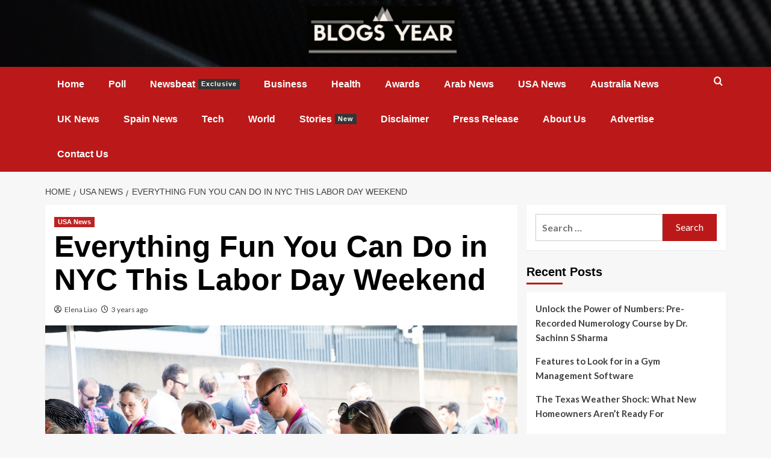

--- FILE ---
content_type: text/html; charset=UTF-8
request_url: https://blogsyear.com/everything-fun-you-can-do-in-nyc-this-labor-day-weekend/
body_size: 18306
content:
<!doctype html>
<html lang="en-US">

<head>
	<!-- LaraPush Push Notification Integration -->
<script src="https://cdn.larapush.com/scripts/larapush-popup-5.0.0.min.js"></script>
	<!-- Google tag (gtag.js) -->
<script async src="https://www.googletagmanager.com/gtag/js?id=G-SFL6C80TPP"></script>
<script>
  window.dataLayer = window.dataLayer || [];
  function gtag(){dataLayer.push(arguments);}
  gtag('js', new Date());

  gtag('config', 'G-SFL6C80TPP');
</script>
	
    <meta charset="UTF-8">
    <meta name="viewport" content="width=device-width, initial-scale=1">
    <link rel="profile" href="https://gmpg.org/xfn/11">
    <script type="text/javascript">
/* <![CDATA[ */
(()=>{var e={};e.g=function(){if("object"==typeof globalThis)return globalThis;try{return this||new Function("return this")()}catch(e){if("object"==typeof window)return window}}(),function({ampUrl:n,isCustomizePreview:t,isAmpDevMode:r,noampQueryVarName:o,noampQueryVarValue:s,disabledStorageKey:i,mobileUserAgents:a,regexRegex:c}){if("undefined"==typeof sessionStorage)return;const d=new RegExp(c);if(!a.some((e=>{const n=e.match(d);return!(!n||!new RegExp(n[1],n[2]).test(navigator.userAgent))||navigator.userAgent.includes(e)})))return;e.g.addEventListener("DOMContentLoaded",(()=>{const e=document.getElementById("amp-mobile-version-switcher");if(!e)return;e.hidden=!1;const n=e.querySelector("a[href]");n&&n.addEventListener("click",(()=>{sessionStorage.removeItem(i)}))}));const g=r&&["paired-browsing-non-amp","paired-browsing-amp"].includes(window.name);if(sessionStorage.getItem(i)||t||g)return;const u=new URL(location.href),m=new URL(n);m.hash=u.hash,u.searchParams.has(o)&&s===u.searchParams.get(o)?sessionStorage.setItem(i,"1"):m.href!==u.href&&(window.stop(),location.replace(m.href))}({"ampUrl":"https:\/\/blogsyear.com\/everything-fun-you-can-do-in-nyc-this-labor-day-weekend\/amp\/","noampQueryVarName":"noamp","noampQueryVarValue":"mobile","disabledStorageKey":"amp_mobile_redirect_disabled","mobileUserAgents":["Mobile","Android","Silk\/","Kindle","BlackBerry","Opera Mini","Opera Mobi"],"regexRegex":"^\\\/((?:.|\\n)+)\\\/([i]*)$","isCustomizePreview":false,"isAmpDevMode":false})})();
/* ]]> */
</script>
<meta name='robots' content='index, follow, max-image-preview:large, max-snippet:-1, max-video-preview:-1' />
<link rel='preload' href='https://fonts.googleapis.com/css?family=Source%2BSans%2BPro%3A400%2C700%7CLato%3A400%2C700&#038;subset=latin&#038;display=swap' as='style' onload="this.onload=null;this.rel='stylesheet'" type='text/css' media='all' crossorigin='anonymous'>
<link rel='preconnect' href='https://fonts.googleapis.com' crossorigin='anonymous'>
<link rel='preconnect' href='https://fonts.gstatic.com' crossorigin='anonymous'>

	<!-- This site is optimized with the Yoast SEO plugin v25.5 - https://yoast.com/wordpress/plugins/seo/ -->
	<title>Everything Fun You Can Do in NYC This Labor Day Weekend</title>
	<meta name="description" content="Labor Day weekend has arrived, as indicated by the return of the PSL each year. But don&#039;t fret if you&#039;re not quite ready for sweater weather" />
	<link rel="canonical" href="https://blogsyear.com/everything-fun-you-can-do-in-nyc-this-labor-day-weekend/" />
	<meta property="og:locale" content="en_US" />
	<meta property="og:type" content="article" />
	<meta property="og:title" content="Everything Fun You Can Do in NYC This Labor Day Weekend" />
	<meta property="og:description" content="Labor Day weekend has arrived, as indicated by the return of the PSL each year. But don&#039;t fret if you&#039;re not quite ready for sweater weather" />
	<meta property="og:url" content="https://blogsyear.com/everything-fun-you-can-do-in-nyc-this-labor-day-weekend/" />
	<meta property="og:site_name" content="Publish Your Passions Your Way" />
	<meta property="article:published_time" content="2022-09-06T07:39:27+00:00" />
	<meta property="og:image" content="https://blogsyear.com/wp-content/uploads/2022/09/Labor-Day-Weekend.jpg" />
	<meta property="og:image:width" content="1003" />
	<meta property="og:image:height" content="580" />
	<meta property="og:image:type" content="image/jpeg" />
	<meta name="author" content="Elena Liao" />
	<meta name="twitter:card" content="summary_large_image" />
	<meta name="twitter:label1" content="Written by" />
	<meta name="twitter:data1" content="Elena Liao" />
	<meta name="twitter:label2" content="Est. reading time" />
	<meta name="twitter:data2" content="5 minutes" />
	<script type="application/ld+json" class="yoast-schema-graph">{"@context":"https://schema.org","@graph":[{"@type":["Article","BlogPosting"],"@id":"https://blogsyear.com/everything-fun-you-can-do-in-nyc-this-labor-day-weekend/#article","isPartOf":{"@id":"https://blogsyear.com/everything-fun-you-can-do-in-nyc-this-labor-day-weekend/"},"author":{"name":"Elena Liao","@id":"https://blogsyear.com/#/schema/person/f562d98747ebada6d9a4062a461b2c66"},"headline":"Everything Fun You Can Do in NYC This Labor Day Weekend","datePublished":"2022-09-06T07:39:27+00:00","mainEntityOfPage":{"@id":"https://blogsyear.com/everything-fun-you-can-do-in-nyc-this-labor-day-weekend/"},"wordCount":937,"publisher":{"@id":"https://blogsyear.com/#organization"},"image":{"@id":"https://blogsyear.com/everything-fun-you-can-do-in-nyc-this-labor-day-weekend/#primaryimage"},"thumbnailUrl":"https://blogsyear.com/wp-content/uploads/2022/09/Labor-Day-Weekend.jpg","keywords":["happy labor day","How did Labor Day become a holiday?","international labor day","labor day 2022","labor day 2023","labor day weekend","labour day history","real history of labor day","What is Labor Day and why do we celebrate it?","Why is it called Labor Day?"],"articleSection":["USA News"],"inLanguage":"en-US"},{"@type":"WebPage","@id":"https://blogsyear.com/everything-fun-you-can-do-in-nyc-this-labor-day-weekend/","url":"https://blogsyear.com/everything-fun-you-can-do-in-nyc-this-labor-day-weekend/","name":"Everything Fun You Can Do in NYC This Labor Day Weekend","isPartOf":{"@id":"https://blogsyear.com/#website"},"primaryImageOfPage":{"@id":"https://blogsyear.com/everything-fun-you-can-do-in-nyc-this-labor-day-weekend/#primaryimage"},"image":{"@id":"https://blogsyear.com/everything-fun-you-can-do-in-nyc-this-labor-day-weekend/#primaryimage"},"thumbnailUrl":"https://blogsyear.com/wp-content/uploads/2022/09/Labor-Day-Weekend.jpg","datePublished":"2022-09-06T07:39:27+00:00","description":"Labor Day weekend has arrived, as indicated by the return of the PSL each year. But don't fret if you're not quite ready for sweater weather","breadcrumb":{"@id":"https://blogsyear.com/everything-fun-you-can-do-in-nyc-this-labor-day-weekend/#breadcrumb"},"inLanguage":"en-US","potentialAction":[{"@type":"ReadAction","target":["https://blogsyear.com/everything-fun-you-can-do-in-nyc-this-labor-day-weekend/"]}]},{"@type":"ImageObject","inLanguage":"en-US","@id":"https://blogsyear.com/everything-fun-you-can-do-in-nyc-this-labor-day-weekend/#primaryimage","url":"https://blogsyear.com/wp-content/uploads/2022/09/Labor-Day-Weekend.jpg","contentUrl":"https://blogsyear.com/wp-content/uploads/2022/09/Labor-Day-Weekend.jpg","width":1003,"height":580,"caption":"Labor Day Weekend"},{"@type":"BreadcrumbList","@id":"https://blogsyear.com/everything-fun-you-can-do-in-nyc-this-labor-day-weekend/#breadcrumb","itemListElement":[{"@type":"ListItem","position":1,"name":"Home","item":"https://blogsyear.com/"},{"@type":"ListItem","position":2,"name":"Blog","item":"https://blogsyear.com/blog/"},{"@type":"ListItem","position":3,"name":"Everything Fun You Can Do in NYC This Labor Day Weekend"}]},{"@type":"WebSite","@id":"https://blogsyear.com/#website","url":"https://blogsyear.com/","name":"Publish Your Passions Your Way","description":"The Best Blogs of the Year","publisher":{"@id":"https://blogsyear.com/#organization"},"potentialAction":[{"@type":"SearchAction","target":{"@type":"EntryPoint","urlTemplate":"https://blogsyear.com/?s={search_term_string}"},"query-input":{"@type":"PropertyValueSpecification","valueRequired":true,"valueName":"search_term_string"}}],"inLanguage":"en-US"},{"@type":"Organization","@id":"https://blogsyear.com/#organization","name":"Publish Your Passions Your Way","url":"https://blogsyear.com/","logo":{"@type":"ImageObject","inLanguage":"en-US","@id":"https://blogsyear.com/#/schema/logo/image/","url":"https://blogsyear.com/wp-content/uploads/2019/01/cropped-BLO-1-300x97-1.jpg","contentUrl":"https://blogsyear.com/wp-content/uploads/2019/01/cropped-BLO-1-300x97-1.jpg","width":300,"height":97,"caption":"Publish Your Passions Your Way"},"image":{"@id":"https://blogsyear.com/#/schema/logo/image/"}},{"@type":"Person","@id":"https://blogsyear.com/#/schema/person/f562d98747ebada6d9a4062a461b2c66","name":"Elena Liao","image":{"@type":"ImageObject","inLanguage":"en-US","@id":"https://blogsyear.com/#/schema/person/image/","url":"https://secure.gravatar.com/avatar/4b7c0a36fcfa11a4d92a40cc98427693f92ac8b184ced954d907f34083939be6?s=96&r=g","contentUrl":"https://secure.gravatar.com/avatar/4b7c0a36fcfa11a4d92a40cc98427693f92ac8b184ced954d907f34083939be6?s=96&r=g","caption":"Elena Liao"},"description":"Blogs Year is an Internationalist literary Magazine Based in the United states, United Kingdom, India, Australia, Newzeland &amp; Other 150+ Countries In the World Publishing a Variety of Contemporary Writers from Around the world, it Provides Informational, Latest, Viral , Trending News of the Worldwide","sameAs":["https://blogsyear.com/"],"url":"https://blogsyear.com/author/blogsyearmagazine/"}]}</script>
	<!-- / Yoast SEO plugin. -->


<link rel='dns-prefetch' href='//fonts.googleapis.com' />
<link rel='preconnect' href='https://fonts.googleapis.com' />
<link rel='preconnect' href='https://fonts.gstatic.com' />
<link rel="alternate" type="application/rss+xml" title="Publish Your Passions Your Way &raquo; Feed" href="https://blogsyear.com/feed/" />
<link rel="alternate" type="application/rss+xml" title="Publish Your Passions Your Way &raquo; Comments Feed" href="https://blogsyear.com/comments/feed/" />
<link rel="alternate" title="oEmbed (JSON)" type="application/json+oembed" href="https://blogsyear.com/wp-json/oembed/1.0/embed?url=https%3A%2F%2Fblogsyear.com%2Feverything-fun-you-can-do-in-nyc-this-labor-day-weekend%2F" />
<link rel="alternate" title="oEmbed (XML)" type="text/xml+oembed" href="https://blogsyear.com/wp-json/oembed/1.0/embed?url=https%3A%2F%2Fblogsyear.com%2Feverything-fun-you-can-do-in-nyc-this-labor-day-weekend%2F&#038;format=xml" />
<style id='wp-img-auto-sizes-contain-inline-css' type='text/css'>
img:is([sizes=auto i],[sizes^="auto," i]){contain-intrinsic-size:3000px 1500px}
/*# sourceURL=wp-img-auto-sizes-contain-inline-css */
</style>

<style id='wp-emoji-styles-inline-css' type='text/css'>

	img.wp-smiley, img.emoji {
		display: inline !important;
		border: none !important;
		box-shadow: none !important;
		height: 1em !important;
		width: 1em !important;
		margin: 0 0.07em !important;
		vertical-align: -0.1em !important;
		background: none !important;
		padding: 0 !important;
	}
/*# sourceURL=wp-emoji-styles-inline-css */
</style>
<link rel='stylesheet' id='contact-form-7-css' href='https://blogsyear.com/wp-content/plugins/contact-form-7/includes/css/styles.css?ver=6.1.4' type='text/css' media='all' />
<link rel='stylesheet' id='ez-toc-css' href='https://blogsyear.com/wp-content/plugins/easy-table-of-contents/assets/css/screen.min.css?ver=2.0.80' type='text/css' media='all' />
<style id='ez-toc-inline-css' type='text/css'>
div#ez-toc-container .ez-toc-title {font-size: 120%;}div#ez-toc-container .ez-toc-title {font-weight: 500;}div#ez-toc-container ul li , div#ez-toc-container ul li a {font-size: 95%;}div#ez-toc-container ul li , div#ez-toc-container ul li a {font-weight: 500;}div#ez-toc-container nav ul ul li {font-size: 90%;}.ez-toc-box-title {font-weight: bold; margin-bottom: 10px; text-align: center; text-transform: uppercase; letter-spacing: 1px; color: #666; padding-bottom: 5px;position:absolute;top:-4%;left:5%;background-color: inherit;transition: top 0.3s ease;}.ez-toc-box-title.toc-closed {top:-25%;}
.ez-toc-container-direction {direction: ltr;}.ez-toc-counter ul{counter-reset: item ;}.ez-toc-counter nav ul li a::before {content: counters(item, '.', decimal) '. ';display: inline-block;counter-increment: item;flex-grow: 0;flex-shrink: 0;margin-right: .2em; float: left; }.ez-toc-widget-direction {direction: ltr;}.ez-toc-widget-container ul{counter-reset: item ;}.ez-toc-widget-container nav ul li a::before {content: counters(item, '.', decimal) '. ';display: inline-block;counter-increment: item;flex-grow: 0;flex-shrink: 0;margin-right: .2em; float: left; }
/*# sourceURL=ez-toc-inline-css */
</style>
<link crossorigin="anonymous" rel='stylesheet' id='covernews-google-fonts-css' href='https://fonts.googleapis.com/css?family=Source%2BSans%2BPro%3A400%2C700%7CLato%3A400%2C700&#038;subset=latin&#038;display=swap' type='text/css' media='all' />
<link rel='stylesheet' id='covernews-icons-css' href='https://blogsyear.com/wp-content/themes/covernews/assets/icons/style.css?ver=6.9' type='text/css' media='all' />
<link rel='stylesheet' id='bootstrap-css' href='https://blogsyear.com/wp-content/themes/covernews/assets/bootstrap/css/bootstrap.min.css?ver=6.9' type='text/css' media='all' />
<link rel='stylesheet' id='covernews-style-css' href='https://blogsyear.com/wp-content/themes/covernews/style.min.css?ver=5.2.2' type='text/css' media='all' />
<script type="text/javascript" src="https://blogsyear.com/wp-includes/js/jquery/jquery.min.js?ver=3.7.1" id="jquery-core-js"></script>
<script type="text/javascript" src="https://blogsyear.com/wp-includes/js/jquery/jquery-migrate.min.js?ver=3.4.1" id="jquery-migrate-js"></script>
<link rel="https://api.w.org/" href="https://blogsyear.com/wp-json/" /><link rel="alternate" title="JSON" type="application/json" href="https://blogsyear.com/wp-json/wp/v2/posts/9319" /><link rel="EditURI" type="application/rsd+xml" title="RSD" href="https://blogsyear.com/xmlrpc.php?rsd" />
<meta name="generator" content="WordPress 6.9" />
<link rel='shortlink' href='https://blogsyear.com/?p=9319' />
<!-- LaraPush Push Notification Integration by Plugin -->
<script src="https://cdn.larapush.com/scripts/larapush-popup-5.0.0.min.js"></script>
<script>
    var additionalJsCode = "function LoadLaraPush(){ if (typeof LaraPush === \"function\") {new LaraPush(JSON.parse(atob('[base64]')), JSON.parse(atob('[base64]')));}}LoadLaraPush();";
    eval(additionalJsCode);
</script>
<!-- /.LaraPush Push Notification Integration by Plugin -->
<link rel="alternate" type="text/html" media="only screen and (max-width: 640px)" href="https://blogsyear.com/everything-fun-you-can-do-in-nyc-this-labor-day-weekend/amp/"><link rel="preload" href="https://blogsyear.com/wp-content/uploads/2018/07/cropped-pexels-photo-596815-1-1-2.jpeg" as="image">        <style type="text/css">
                        .site-title,
            .site-description {
                position: absolute;
                clip: rect(1px, 1px, 1px, 1px);
                display: none;
            }

                    .elementor-template-full-width .elementor-section.elementor-section-full_width > .elementor-container,
        .elementor-template-full-width .elementor-section.elementor-section-boxed > .elementor-container{
            max-width: 1200px;
        }
        @media (min-width: 1600px){
            .elementor-template-full-width .elementor-section.elementor-section-full_width > .elementor-container,
            .elementor-template-full-width .elementor-section.elementor-section-boxed > .elementor-container{
                max-width: 1600px;
            }
        }
        
        .align-content-left .elementor-section-stretched,
        .align-content-right .elementor-section-stretched {
            max-width: 100%;
            left: 0 !important;
        }


        </style>
        <link rel="amphtml" href="https://blogsyear.com/everything-fun-you-can-do-in-nyc-this-labor-day-weekend/amp/"><style>#amp-mobile-version-switcher{left:0;position:absolute;width:100%;z-index:100}#amp-mobile-version-switcher>a{background-color:#444;border:0;color:#eaeaea;display:block;font-family:-apple-system,BlinkMacSystemFont,Segoe UI,Roboto,Oxygen-Sans,Ubuntu,Cantarell,Helvetica Neue,sans-serif;font-size:16px;font-weight:600;padding:15px 0;text-align:center;-webkit-text-decoration:none;text-decoration:none}#amp-mobile-version-switcher>a:active,#amp-mobile-version-switcher>a:focus,#amp-mobile-version-switcher>a:hover{-webkit-text-decoration:underline;text-decoration:underline}</style><link rel="icon" href="https://blogsyear.com/wp-content/uploads/2023/09/cropped-377267239_903735374545920_7120930196375819071_n-32x32.jpg" sizes="32x32" />
<link rel="icon" href="https://blogsyear.com/wp-content/uploads/2023/09/cropped-377267239_903735374545920_7120930196375819071_n-192x192.jpg" sizes="192x192" />
<link rel="apple-touch-icon" href="https://blogsyear.com/wp-content/uploads/2023/09/cropped-377267239_903735374545920_7120930196375819071_n-180x180.jpg" />
<meta name="msapplication-TileImage" content="https://blogsyear.com/wp-content/uploads/2023/09/cropped-377267239_903735374545920_7120930196375819071_n-270x270.jpg" />
		<style type="text/css" id="wp-custom-css">
			.top-masthead {
    display: none;
}
.site-branding h1, .site-branding p {
    display: none;
}
span.hide-credit {
    display: none;
}
.masthead-banner .col-md-4 {
	width:100%;
}
.masthead-banner .site-branding {
	text-align:center;
}
.masthead-banner .custom-logo-link img {
	width:250px;
}
.masthead-banner.data-bg {
    padding: 10px 0;
}
.main-navigation .menu ul.menu-desktop > li > a {
	padding: 20px;
}
.container {
    padding-left: 50px;
    padding-right: 50px;
}
		</style>
		</head>

<body class="wp-singular post-template-default single single-post postid-9319 single-format-standard wp-custom-logo wp-embed-responsive wp-theme-covernews default-content-layout scrollup-sticky-header aft-sticky-header aft-sticky-sidebar default aft-container-default aft-main-banner-slider-editors-picks-trending single-content-mode-default header-image-default align-content-left aft-and">
    
    
    <div id="page" class="site">
        <a class="skip-link screen-reader-text" href="#content">Skip to content</a>

        <div class="header-layout-1">
            <div class="top-masthead">

            <div class="container">
                <div class="row">
                                            <div class="col-xs-12 col-sm-12 col-md-8 device-center">
                                                            <span class="topbar-date">
                                    January 21, 2026                                </span>

                            
                            <div class="top-navigation"><ul id="top-menu" class="menu"><li id="menu-item-1522" class="menu-item menu-item-type-post_type menu-item-object-page menu-item-1522"><a href="https://blogsyear.com/?page_id=222">Login</a></li>
<li id="menu-item-1523" class="menu-item menu-item-type-post_type menu-item-object-page menu-item-1523"><a href="https://blogsyear.com/?page_id=220">Registration</a></li>
<li id="menu-item-1521" class="menu-item menu-item-type-post_type menu-item-object-page menu-item-1521"><a href="https://blogsyear.com/?page_id=229">Submit Post</a></li>
</ul></div>                        </div>
                                                        </div>
            </div>
        </div> <!--    Topbar Ends-->
        <header id="masthead" class="site-header">
                <div class="masthead-banner af-header-image data-bg"  style="background-image: url(https://blogsyear.com/wp-content/uploads/2018/07/cropped-pexels-photo-596815-1-1-2.jpeg);" >
            <div class="container">
                <div class="row">
                    <div class="col-md-4">
                        <div class="site-branding">
                            <a href="https://blogsyear.com/" class="custom-logo-link" rel="home"><img width="300" height="97" src="https://blogsyear.com/wp-content/uploads/2019/01/cropped-BLO-1-300x97-1.jpg" class="custom-logo" alt="Blogsyear" decoding="async" loading="lazy" /></a>                                <p class="site-title font-family-1">
                                    <a href="https://blogsyear.com/" rel="home">Publish Your Passions Your Way</a>
                                </p>
                            
                                                            <p class="site-description">The Best Blogs of the Year</p>
                                                    </div>
                    </div>
                    <div class="col-md-8">
                                    <div class="banner-promotions-wrapper">
                                    <div class="promotion-section">
                        <a href="http://www.blogsyear.com" target="_blank">
                                                    </a>
                    </div>
                                
            </div>
            <!-- Trending line END -->
                                </div>
                </div>
            </div>
        </div>
        <nav id="site-navigation" class="main-navigation">
            <div class="container">
                <div class="row">
                    <div class="kol-12">
                        <div class="navigation-container">

                            <div class="main-navigation-container-items-wrapper">

                                <span class="toggle-menu" aria-controls="primary-menu" aria-expanded="false">
                                    <a href="javascript:void(0)" class="aft-void-menu">
                                        <span class="screen-reader-text">Primary Menu</span>
                                        <i class="ham"></i>
                                    </a>
                                </span>
                                <span class="af-mobile-site-title-wrap">
                                    <a href="https://blogsyear.com/" class="custom-logo-link" rel="home"><img width="300" height="97" src="https://blogsyear.com/wp-content/uploads/2019/01/cropped-BLO-1-300x97-1.jpg" class="custom-logo" alt="Blogsyear" decoding="async" loading="lazy" /></a>                                    <p class="site-title font-family-1">
                                        <a href="https://blogsyear.com/" rel="home">Publish Your Passions Your Way</a>
                                    </p>
                                </span>
                                <div class="menu main-menu"><ul id="primary-menu" class="menu"><li id="menu-item-1487" class="menu-item menu-item-type-custom menu-item-object-custom menu-item-home menu-item-1487"><a href="https://blogsyear.com/">Home</a></li>
<li id="menu-item-6914" class="menu-item menu-item-type-custom menu-item-object-custom menu-item-6914"><a href="https://blogsyear.com/poll/">Poll</a></li>
<li id="menu-item-1478" class="menu-item menu-item-type-taxonomy menu-item-object-category menu-item-1478"><a href="https://blogsyear.com/category/newsbeat/">Newsbeat<span class="menu-description">Exclusive</span></a></li>
<li id="menu-item-1479" class="menu-item menu-item-type-taxonomy menu-item-object-category menu-item-1479"><a href="https://blogsyear.com/category/business/">Business</a></li>
<li id="menu-item-1481" class="menu-item menu-item-type-taxonomy menu-item-object-category menu-item-1481"><a href="https://blogsyear.com/category/health/">Health</a></li>
<li id="menu-item-6256" class="menu-item menu-item-type-taxonomy menu-item-object-category menu-item-6256"><a href="https://blogsyear.com/category/awards/">Awards</a></li>
<li id="menu-item-8763" class="menu-item menu-item-type-taxonomy menu-item-object-category menu-item-8763"><a href="https://blogsyear.com/category/arab-news/">Arab News</a></li>
<li id="menu-item-8760" class="menu-item menu-item-type-taxonomy menu-item-object-category current-post-ancestor current-menu-parent current-post-parent menu-item-8760"><a href="https://blogsyear.com/category/usa-news/">USA News</a></li>
<li id="menu-item-8761" class="menu-item menu-item-type-taxonomy menu-item-object-category menu-item-8761"><a href="https://blogsyear.com/category/australia-news/">Australia News</a></li>
<li id="menu-item-8762" class="menu-item menu-item-type-taxonomy menu-item-object-category menu-item-8762"><a href="https://blogsyear.com/category/uk-news/">UK News</a></li>
<li id="menu-item-10420" class="menu-item menu-item-type-taxonomy menu-item-object-category menu-item-10420"><a href="https://blogsyear.com/category/spain/">Spain News</a></li>
<li id="menu-item-1480" class="menu-item menu-item-type-taxonomy menu-item-object-category menu-item-1480"><a href="https://blogsyear.com/category/tech/">Tech</a></li>
<li id="menu-item-1485" class="menu-item menu-item-type-taxonomy menu-item-object-category menu-item-1485"><a href="https://blogsyear.com/category/world/">World</a></li>
<li id="menu-item-1484" class="menu-item menu-item-type-taxonomy menu-item-object-category menu-item-1484"><a href="https://blogsyear.com/category/stories/">Stories<span class="menu-description">New</span></a></li>
<li id="menu-item-6259" class="menu-item menu-item-type-post_type menu-item-object-page menu-item-6259"><a href="https://blogsyear.com/disclaimer/">Disclaimer</a></li>
<li id="menu-item-15463" class="menu-item menu-item-type-taxonomy menu-item-object-category menu-item-15463"><a href="https://blogsyear.com/category/press-release/">Press Release</a></li>
<li id="menu-item-6261" class="menu-item menu-item-type-post_type menu-item-object-page menu-item-6261"><a href="https://blogsyear.com/about-us/">About Us</a></li>
<li id="menu-item-6257" class="menu-item menu-item-type-post_type menu-item-object-page menu-item-6257"><a href="https://blogsyear.com/advertise/">Advertise</a></li>
<li id="menu-item-6260" class="menu-item menu-item-type-post_type menu-item-object-page menu-item-6260"><a href="https://blogsyear.com/contact-us/">Contact Us</a></li>
</ul></div>                            </div>
                            <div class="cart-search">

                                <div class="af-search-wrap">
                                    <div class="search-overlay">
                                        <a href="#" title="Search" class="search-icon">
                                            <i class="fa fa-search"></i>
                                        </a>
                                        <div class="af-search-form">
                                            <form role="search" method="get" class="search-form" action="https://blogsyear.com/">
				<label>
					<span class="screen-reader-text">Search for:</span>
					<input type="search" class="search-field" placeholder="Search &hellip;" value="" name="s" />
				</label>
				<input type="submit" class="search-submit" value="Search" />
			</form>                                        </div>
                                    </div>
                                </div>
                            </div>


                        </div>
                    </div>
                </div>
            </div>
        </nav>
    </header>
</div>

        
            <div id="content" class="container">
                                <div class="em-breadcrumbs font-family-1 covernews-breadcrumbs">
            <div class="row">
                <div role="navigation" aria-label="Breadcrumbs" class="breadcrumb-trail breadcrumbs" itemprop="breadcrumb"><ul class="trail-items" itemscope itemtype="http://schema.org/BreadcrumbList"><meta name="numberOfItems" content="3" /><meta name="itemListOrder" content="Ascending" /><li itemprop="itemListElement" itemscope itemtype="http://schema.org/ListItem" class="trail-item trail-begin"><a href="https://blogsyear.com/" rel="home" itemprop="item"><span itemprop="name">Home</span></a><meta itemprop="position" content="1" /></li><li itemprop="itemListElement" itemscope itemtype="http://schema.org/ListItem" class="trail-item"><a href="https://blogsyear.com/category/usa-news/" itemprop="item"><span itemprop="name">USA News</span></a><meta itemprop="position" content="2" /></li><li itemprop="itemListElement" itemscope itemtype="http://schema.org/ListItem" class="trail-item trail-end"><a href="https://blogsyear.com/everything-fun-you-can-do-in-nyc-this-labor-day-weekend/" itemprop="item"><span itemprop="name">Everything Fun You Can Do in NYC This Labor Day Weekend</span></a><meta itemprop="position" content="3" /></li></ul></div>            </div>
        </div>
                <div class="section-block-upper row">
                <div id="primary" class="content-area">
                    <main id="main" class="site-main">

                                                    <article id="post-9319" class="af-single-article post-9319 post type-post status-publish format-standard has-post-thumbnail hentry category-usa-news tag-happy-labor-day tag-how-did-labor-day-become-a-holiday tag-international-labor-day tag-labor-day-2022 tag-labor-day-2023 tag-labor-day-weekend tag-labour-day-history tag-real-history-of-labor-day tag-what-is-labor-day-and-why-do-we-celebrate-it tag-why-is-it-called-labor-day">
                                <div class="entry-content-wrap">
                                    <header class="entry-header">

    <div class="header-details-wrapper">
        <div class="entry-header-details">
                            <div class="figure-categories figure-categories-bg">
                                        <ul class="cat-links"><li class="meta-category">
                             <a class="covernews-categories category-color-1"
                            href="https://blogsyear.com/category/usa-news/" 
                            aria-label="View all posts in USA News"> 
                                 USA News
                             </a>
                        </li></ul>                </div>
                        <h1 class="entry-title">Everything Fun You Can Do in NYC This Labor Day Weekend</h1>
            
                
    <span class="author-links">

      
        <span class="item-metadata posts-author">
          <i class="far fa-user-circle"></i>
                          <a href="https://blogsyear.com/author/blogsyearmagazine/">
                    Elena Liao                </a>
               </span>
                    <span class="item-metadata posts-date">
          <i class="far fa-clock"></i>
          <a href="https://blogsyear.com/2022/09/">
            3 years ago          </a>
        </span>
                </span>
                

                    </div>
    </div>

        <div class="aft-post-thumbnail-wrapper">    
                    <div class="post-thumbnail full-width-image">
                    <img width="1003" height="580" src="https://blogsyear.com/wp-content/uploads/2022/09/Labor-Day-Weekend.jpg" class="attachment-covernews-featured size-covernews-featured wp-post-image" alt="Labor Day Weekend" decoding="async" fetchpriority="high" srcset="https://blogsyear.com/wp-content/uploads/2022/09/Labor-Day-Weekend.jpg 1003w, https://blogsyear.com/wp-content/uploads/2022/09/Labor-Day-Weekend-300x173.jpg 300w, https://blogsyear.com/wp-content/uploads/2022/09/Labor-Day-Weekend-768x444.jpg 768w" sizes="(max-width: 1003px) 100vw, 1003px" loading="lazy" />                </div>
            
                </div>
    </header><!-- .entry-header -->                                    

    <div class="entry-content">
        <p><span style="font-weight: 400;">Labor Day weekend has arrived, as indicated by the return of the PSL each year. But don&#8217;t fret if you&#8217;re not quite ready for sweater weather and apple picking just yet; there are still a number of enjoyable warm-weather activities occurring as summer winds down.</span></p>
<p>Also Read:- <a href="https://blogsyear.com/15-festivals-in-america-that-you-need-to-attend-in-2022/"><span style="color: #0000ff;"><strong>15 Festivals In America That You Need To Attend In 2022</strong></span></a></p>
<p><span style="font-weight: 400;">From indulging in the trendy food of the moment through a croissant crawl to dancing it out at Electric Zoo on Randall&#8217;s Island or unleashing your inner child at a county fair on Staten Island, the holiday weekend appears to be full of exciting activities. Labor Day weekend in New York City offers a plethora of enjoyable food, drink, and activities.</span></p>
<p><span style="font-weight: 400;">And for even more activities, celebrate the end of summer with this week&#8217;s new restaurant openings, and while you&#8217;re at it, indulge in lobster rolls, seafood towers, and ice cream.</span></p>
<p><b>Revel in the it food of the moment with a croissant crawl</b></p>
<p><em>Weekend-long</em><br />
<em>Various locations</em></p>
<p><span style="font-weight: 400;">New Yorkers are always willing to wait in line for pastries, and the newest baked item to garner notice on social media is the Suprêmes at Lafayette Grand Cafe and Bakery in NoHo. The creme-filled, chocolate-dipped circular croissants are the creation of executive pastry chef Scott Cioe and are available in chocolate and a rotating monthly flavor. This weekend, you may be among the first to try the September offering, the Corn Berry Crunch (cue It&#8217;s Corn). Rose Pistachio at the neighboring Librae Bakery; Raspberry Almond at L&#8217;Appartement 4F in Brooklyn Heights; Chocolate Croissant Soft Serve sandwich at Winner at the Park in Prospect Park; or, if you prefer something savory, the Jumbo Lobster Croissant brunch special at Maison Close in SoHo.</span><span style="font-weight: 400;"><br />
</span></p>
<p><em>Cost: Food prices vary</em></p>
<p><b>Catch live sets of EDM’s biggest beatmakers</b></p>
<p><em>Weekend-long</em><br />
<em>Randall’s Island</em></p>
<p><span style="font-weight: 400;">Beginning on Friday, the biggest names in electronic dance music will converge in New York City for Electric Zoo&#8217;s 11th annual takeover of Randall&#8217;s Island. Tickets for single day or weekend passes to the big music festival are still available, and there will be no shortage of headliners: Diplo, Afrojack, and DJ Diesel (aka Shaquille O&#8217;Neal) are all scheduled to perform. This year&#8217;s festival will feature immersive stage designs and afterparties at Webster Hall, Marquee, and Lavo.</span></p>
<p><em>Cost: Tickets from $109.99</em></p>
<p><b>Check out the county fair on Staten Island</b></p>
<p><em>Friday, September 2, and Saturday, September 3, 12 pm–7 pm</em><br />
<em>Richmondtown</em></p>
<p><span style="font-weight: 400;">Visit Staten Island&#8217;s Historic Richmond Town, a 17th-century village-museum, for a day of traditional entertainment. Every Labor Day weekend, the annual Richmond County Fair transforms the historic town into a vast carnival fairground. There are rides, activities (including an old-fashioned pie-eating contest), a variety of local musical performances, and over one hundred merchants offering anything from food to antiques. The proceeds from ticket sales will be used to preserve and restore museum properties.</span></p>
<p><em>Cost: $4 to $15</em></p>
<p><b>Groove to one final summer sunset at the Met</b></p>
<p><em>Saturday, September 3, 5:30 pm–8:30 pm<br />
</em><em>Upper East Side</em></p>
<p><span style="font-weight: 400;">This weekend marks the conclusion of Sun Sets, The Met&#8217;s summer music festival. The museum will conclude its rooftop series exploring the diversity of electronic music culture with a performance by Analog Soul, a Brooklyn-based twin sister duo known for their house, Detroit techno, acid, electro, and electronica sets. Sun Sets are complimentary with museum entry, so it is advisable to visit early and view the two &#8220;In American&#8221; fashion exhibits before they close on Monday.</span></p>
<p><em>Cost: Pay-as-you-wish</em></p>
<p><b>Catch a flick far away from your sofa for seriously cheap</b></p>
<p><em>Saturday, September 3</em><br />
<em>Various locations</em></p>
<p><span style="font-weight: 400;">Watch the summer blockbuster you&#8217;ve wanted to see for only $3. (an absolute steal considering usual ticket prices). In honor of National Cinema Day, participating theaters will offer cheap tickets to their September 3rd showings, which, depending on the theater, may include modern films such as Top Gun: Maverick and Bullet Train or classics such as Jaws. Find a nearby theater here.</span></p>
<p><em>Cost: $3</em></p>
<p><b>Enjoy a plant-based meal with a side of reggae</b></p>
<p><em>Weekend-long</em><br />
<em>Crown Heights</em></p>
<p><span style="font-weight: 400;">Ras Plant Based, the Ethiopian restaurant launched by Romeo and Milk Regalli in Brooklyn, will now feature live music. The James Beard-nominated restaurant will feature local DJs on Friday and Saturday nights beginning at 5:00 p.m. and Sunday brunch beginning at 11:00 a.m., with Roots N Riddim kicking off the festivities this holiday weekend. There will also be food and drink specials; in addition to the restaurant&#8217;s typical menu of plant-based dishes, summer will conclude with Ethiopian-style nachos made with injera chips, icy margaritas, and painkillers.</span></p>
<p>Cost: Varies</p>
<p><b>Try a new chicken sandwich that comes in a dozen flavors</b></p>
<p><em>Weekend-long</em><br />
<em>Various locations</em></p>
<p><span style="font-weight: 400;">Wingstop is the latest (though tardy) competitor to enter the fried chicken sandwich war. The chain&#8217;s newest entry into the competition? Customizable option offering a dozen unique tastes, including Lemon Pepper, Hickory Smoked BBQ, and Garlic Parmesan. Hand-sauced and tossed fried chicken is piled onto a toasted bun with crunchy pickles and served with a side of ranch.</span></p>
<p><em>Cost: $5.49 for the sandwich and dip, $7.99 for a combo that includes fries and a drink</em></p>
<p><b>Watch the US Open with views of the Hudson River</b></p>
<p><em>Weekend-long</em><br />
<em>Hudson Yards</em></p>
<p><span style="font-weight: 400;">If you were unable to obtain US Open tickets, a watch party on the Hudson River might be the next best thing. Throughout the duration of the event, tennis fans can assemble at Hudson Yards to watch the ESPN broadcast for free. Visit Mercado Little Spain until September 4 for their annual Tomatina Festival, a celebration of everything tomato.</span></p>
<p><em>Cost: Free; seats are first come, first serve</em></p>
                    <div class="post-item-metadata entry-meta">
                            </div>
               
        
	<nav class="navigation post-navigation" aria-label="Post Navigation">
		<h2 class="screen-reader-text">Post Navigation</h2>
		<div class="nav-links"><div class="nav-previous"><a href="https://blogsyear.com/20-greatest-architects-best-architects-in-the-world/" rel="prev"><span class="em-post-navigation">Previous</span> 20 Greatest Architects- Best Architects In The World</a></div><div class="nav-next"><a href="https://blogsyear.com/the-ultimate-guide-to-attending-the-us-open-2022-in-nyc/" rel="next"><span class="em-post-navigation">Next</span> The Ultimate Guide to Attending the US Open 2022 in NYC</a></div></div>
	</nav>            </div><!-- .entry-content -->


                                </div>
                                
<div class="promotionspace enable-promotionspace">
  <div class="em-reated-posts  col-ten">
    <div class="row">
                <h3 class="related-title">
            More Stories          </h3>
                <div class="row">
                      <div class="col-sm-4 latest-posts-grid" data-mh="latest-posts-grid">
              <div class="spotlight-post">
                <figure class="categorised-article inside-img">
                  <div class="categorised-article-wrapper">
                    <div class="data-bg-hover data-bg-categorised read-bg-img">
                      <a href="https://blogsyear.com/jac/"
                        aria-label="JAC’s Stylish New EV Set to Launch in Australia Soon">
                        <img width="300" height="180" src="https://blogsyear.com/wp-content/uploads/2025/03/JAC-300x180.jpg" class="attachment-medium size-medium wp-post-image" alt="JAC" decoding="async" srcset="https://blogsyear.com/wp-content/uploads/2025/03/JAC-300x180.jpg 300w, https://blogsyear.com/wp-content/uploads/2025/03/JAC-1024x614.jpg 1024w, https://blogsyear.com/wp-content/uploads/2025/03/JAC-768x461.jpg 768w, https://blogsyear.com/wp-content/uploads/2025/03/JAC.jpg 1200w" sizes="(max-width: 300px) 100vw, 300px" loading="lazy" />                      </a>
                    </div>
                  </div>
                                    <div class="figure-categories figure-categories-bg">

                    <ul class="cat-links"><li class="meta-category">
                             <a class="covernews-categories category-color-1"
                            href="https://blogsyear.com/category/2025/" 
                            aria-label="View all posts in 2025"> 
                                 2025
                             </a>
                        </li><li class="meta-category">
                             <a class="covernews-categories category-color-1"
                            href="https://blogsyear.com/category/automobile/" 
                            aria-label="View all posts in Automobile"> 
                                 Automobile
                             </a>
                        </li><li class="meta-category">
                             <a class="covernews-categories category-color-1"
                            href="https://blogsyear.com/category/usa-news/" 
                            aria-label="View all posts in USA News"> 
                                 USA News
                             </a>
                        </li><li class="meta-category">
                             <a class="covernews-categories category-color-1"
                            href="https://blogsyear.com/category/world/" 
                            aria-label="View all posts in World"> 
                                 World
                             </a>
                        </li></ul>                  </div>
                </figure>

                <figcaption>

                  <h3 class="article-title article-title-1">
                    <a href="https://blogsyear.com/jac/">
                      JAC’s Stylish New EV Set to Launch in Australia Soon                    </a>
                  </h3>
                  <div class="grid-item-metadata">
                    
    <span class="author-links">

      
        <span class="item-metadata posts-author">
          <i class="far fa-user-circle"></i>
                          <a href="https://blogsyear.com/author/rssti9wltj/">
                    Stephan                </a>
               </span>
                    <span class="item-metadata posts-date">
          <i class="far fa-clock"></i>
          <a href="https://blogsyear.com/2025/03/">
            10 months ago          </a>
        </span>
                </span>
                  </div>
                </figcaption>
              </div>
            </div>
                      <div class="col-sm-4 latest-posts-grid" data-mh="latest-posts-grid">
              <div class="spotlight-post">
                <figure class="categorised-article inside-img">
                  <div class="categorised-article-wrapper">
                    <div class="data-bg-hover data-bg-categorised read-bg-img">
                      <a href="https://blogsyear.com/cocker-spaniel/"
                        aria-label="10 Best Cocker Spaniel Breeds Care, Traits &#038; More">
                        <img width="300" height="180" src="https://blogsyear.com/wp-content/uploads/2025/03/Cocker-Spaniel-300x180.jpg" class="attachment-medium size-medium wp-post-image" alt="Cocker Spaniel" decoding="async" srcset="https://blogsyear.com/wp-content/uploads/2025/03/Cocker-Spaniel-300x180.jpg 300w, https://blogsyear.com/wp-content/uploads/2025/03/Cocker-Spaniel-1024x614.jpg 1024w, https://blogsyear.com/wp-content/uploads/2025/03/Cocker-Spaniel-768x461.jpg 768w, https://blogsyear.com/wp-content/uploads/2025/03/Cocker-Spaniel.jpg 1200w" sizes="(max-width: 300px) 100vw, 300px" loading="lazy" />                      </a>
                    </div>
                  </div>
                                    <div class="figure-categories figure-categories-bg">

                    <ul class="cat-links"><li class="meta-category">
                             <a class="covernews-categories category-color-1"
                            href="https://blogsyear.com/category/2025/" 
                            aria-label="View all posts in 2025"> 
                                 2025
                             </a>
                        </li><li class="meta-category">
                             <a class="covernews-categories category-color-1"
                            href="https://blogsyear.com/category/pets/" 
                            aria-label="View all posts in Pets"> 
                                 Pets
                             </a>
                        </li><li class="meta-category">
                             <a class="covernews-categories category-color-1"
                            href="https://blogsyear.com/category/uk-news/" 
                            aria-label="View all posts in UK News"> 
                                 UK News
                             </a>
                        </li><li class="meta-category">
                             <a class="covernews-categories category-color-1"
                            href="https://blogsyear.com/category/usa-news/" 
                            aria-label="View all posts in USA News"> 
                                 USA News
                             </a>
                        </li><li class="meta-category">
                             <a class="covernews-categories category-color-1"
                            href="https://blogsyear.com/category/world/" 
                            aria-label="View all posts in World"> 
                                 World
                             </a>
                        </li></ul>                  </div>
                </figure>

                <figcaption>

                  <h3 class="article-title article-title-1">
                    <a href="https://blogsyear.com/cocker-spaniel/">
                      10 Best Cocker Spaniel Breeds Care, Traits &#038; More                    </a>
                  </h3>
                  <div class="grid-item-metadata">
                    
    <span class="author-links">

      
        <span class="item-metadata posts-author">
          <i class="far fa-user-circle"></i>
                          <a href="https://blogsyear.com/author/rssti9wltj/">
                    Stephan                </a>
               </span>
                    <span class="item-metadata posts-date">
          <i class="far fa-clock"></i>
          <a href="https://blogsyear.com/2025/03/">
            10 months ago          </a>
        </span>
                </span>
                  </div>
                </figcaption>
              </div>
            </div>
                      <div class="col-sm-4 latest-posts-grid" data-mh="latest-posts-grid">
              <div class="spotlight-post">
                <figure class="categorised-article inside-img">
                  <div class="categorised-article-wrapper">
                    <div class="data-bg-hover data-bg-categorised read-bg-img">
                      <a href="https://blogsyear.com/donald-trumps-second-inauguration-a-historic-return-to-power/"
                        aria-label="Donald Trump&#8217;s Second Inauguration: A Historic Return to Power">
                        <img width="300" height="169" src="https://blogsyear.com/wp-content/uploads/2025/01/Donald-Trump-22-300x169.jpg" class="attachment-medium size-medium wp-post-image" alt="Donald Trump" decoding="async" loading="lazy" srcset="https://blogsyear.com/wp-content/uploads/2025/01/Donald-Trump-22-300x169.jpg 300w, https://blogsyear.com/wp-content/uploads/2025/01/Donald-Trump-22-768x432.jpg 768w, https://blogsyear.com/wp-content/uploads/2025/01/Donald-Trump-22.jpg 1000w" sizes="auto, (max-width: 300px) 100vw, 300px" />                      </a>
                    </div>
                  </div>
                                    <div class="figure-categories figure-categories-bg">

                    <ul class="cat-links"><li class="meta-category">
                             <a class="covernews-categories category-color-1"
                            href="https://blogsyear.com/category/2025/" 
                            aria-label="View all posts in 2025"> 
                                 2025
                             </a>
                        </li><li class="meta-category">
                             <a class="covernews-categories category-color-1"
                            href="https://blogsyear.com/category/usa-news/" 
                            aria-label="View all posts in USA News"> 
                                 USA News
                             </a>
                        </li></ul>                  </div>
                </figure>

                <figcaption>

                  <h3 class="article-title article-title-1">
                    <a href="https://blogsyear.com/donald-trumps-second-inauguration-a-historic-return-to-power/">
                      Donald Trump&#8217;s Second Inauguration: A Historic Return to Power                    </a>
                  </h3>
                  <div class="grid-item-metadata">
                    
    <span class="author-links">

      
        <span class="item-metadata posts-author">
          <i class="far fa-user-circle"></i>
                          <a href="https://blogsyear.com/author/rssti9wltj/">
                    Stephan                </a>
               </span>
                    <span class="item-metadata posts-date">
          <i class="far fa-clock"></i>
          <a href="https://blogsyear.com/2025/01/">
            12 months ago          </a>
        </span>
                </span>
                  </div>
                </figcaption>
              </div>
            </div>
                  </div>
      
    </div>
  </div>
</div>
                                                            </article>
                        
                    </main><!-- #main -->
                </div><!-- #primary -->
                                <aside id="secondary" class="widget-area sidebar-sticky-top">
	<div id="search-2" class="widget covernews-widget widget_search"><form role="search" method="get" class="search-form" action="https://blogsyear.com/">
				<label>
					<span class="screen-reader-text">Search for:</span>
					<input type="search" class="search-field" placeholder="Search &hellip;" value="" name="s" />
				</label>
				<input type="submit" class="search-submit" value="Search" />
			</form></div>
		<div id="recent-posts-3" class="widget covernews-widget widget_recent_entries">
		<h2 class="widget-title widget-title-1"><span>Recent Posts</span></h2>
		<ul>
											<li>
					<a href="https://blogsyear.com/pre-recorded-numerology-course-by-dr-sachinn-s-sharma/">Unlock the Power of Numbers: Pre-Recorded Numerology Course by Dr. Sachinn S Sharma</a>
									</li>
											<li>
					<a href="https://blogsyear.com/features-to-look-for-in-a-gym-management-software/">Features to Look for in a Gym Management Software</a>
									</li>
											<li>
					<a href="https://blogsyear.com/the-texas-weather-shock-what-new-homeowners-arent-ready-for/">The Texas Weather Shock: What New Homeowners Aren’t Ready For</a>
									</li>
											<li>
					<a href="https://blogsyear.com/camp-ready-power-station-capacity-guide/">Camp-ready Power Station Capacity Guide</a>
									</li>
											<li>
					<a href="https://blogsyear.com/solar-panels-their-profound-impact-on-the-environment/">Solar Panels: Their Profound Impact on the Environment</a>
									</li>
											<li>
					<a href="https://blogsyear.com/benefits-of-using-a-power-pack-for-home-backup/">Benefits of Using a Power Pack for Home Backup</a>
									</li>
											<li>
					<a href="https://blogsyear.com/mens-smartwatch-buying-guide-what-to-know/">Men&#8217;s Smartwatch Buying Guide: What to Know</a>
									</li>
											<li>
					<a href="https://blogsyear.com/ecoflows-top-solar-generator-innovations-in-2025/">EcoFlow’s Top Solar Generator Innovations in 2025</a>
									</li>
											<li>
					<a href="https://blogsyear.com/hcc-coding-101-the-role-of-mra-calculators-in-medicare-reimbursement/">HCC Coding 101: The Role of MRA Calculators in Medicare Reimbursement</a>
									</li>
											<li>
					<a href="https://blogsyear.com/tyra-banks-stuns-as-celebs-showcase-style-and-elegance-last-week/">Tyra Banks Stuns as Celebs Showcase Style and Elegance Last Week</a>
									</li>
											<li>
					<a href="https://blogsyear.com/which-power-pack-is-right-for-camping-trips/">Which Power Pack Is Right for Camping Trips?</a>
									</li>
											<li>
					<a href="https://blogsyear.com/past-life-regression-your-gateway-to-healing-by-jasmeen-jazz/">Past Life Regression Your Gateway to Healing- By Jasmeen Jazz</a>
									</li>
											<li>
					<a href="https://blogsyear.com/exploring-the-cosmic-connection-between-mindfulness-and-the-universe/">Exploring the Cosmic Connection Between Mindfulness and the Universe</a>
									</li>
											<li>
					<a href="https://blogsyear.com/italian-greyhound/">Italian Greyhound Guide Traits, Care &#038; Training Tips</a>
									</li>
											<li>
					<a href="https://blogsyear.com/toyota-landcruiser/">Toyota LandCruiser Prado Recall What Owners Must Know</a>
									</li>
					</ul>

		</div></aside><!-- #secondary -->
            </div>

</div>

<div class="af-main-banner-latest-posts grid-layout">
  <div class="container">
    <div class="row">
      <div class="widget-title-section">
            <h2 class="widget-title header-after1">
      <span class="header-after ">
                You may have missed      </span>
    </h2>

      </div>
      <div class="row">
                    <div class="col-sm-15 latest-posts-grid" data-mh="latest-posts-grid">
              <div class="spotlight-post">
                <figure class="categorised-article inside-img">
                  <div class="categorised-article-wrapper">
                    <div class="data-bg-hover data-bg-categorised read-bg-img">
                      <a href="https://blogsyear.com/pre-recorded-numerology-course-by-dr-sachinn-s-sharma/"
                        aria-label="Unlock the Power of Numbers: Pre-Recorded Numerology Course by Dr. Sachinn S Sharma">
                        <img width="300" height="169" src="https://blogsyear.com/wp-content/uploads/2025/09/maxresdefault-300x169.jpg" class="attachment-medium size-medium wp-post-image" alt="NUMEROLOGY Classes" decoding="async" loading="lazy" srcset="https://blogsyear.com/wp-content/uploads/2025/09/maxresdefault-300x169.jpg 300w, https://blogsyear.com/wp-content/uploads/2025/09/maxresdefault-1024x576.jpg 1024w, https://blogsyear.com/wp-content/uploads/2025/09/maxresdefault-768x432.jpg 768w, https://blogsyear.com/wp-content/uploads/2025/09/maxresdefault.jpg 1200w" sizes="auto, (max-width: 300px) 100vw, 300px" />                      </a>
                    </div>
                  </div>
                                    <div class="figure-categories figure-categories-bg">

                    <ul class="cat-links"><li class="meta-category">
                             <a class="covernews-categories category-color-1"
                            href="https://blogsyear.com/category/latest-news/trending/" 
                            aria-label="View all posts in Trending"> 
                                 Trending
                             </a>
                        </li></ul>                  </div>
                </figure>

                <figcaption>

                  <h3 class="article-title article-title-1">
                    <a href="https://blogsyear.com/pre-recorded-numerology-course-by-dr-sachinn-s-sharma/">
                      Unlock the Power of Numbers: Pre-Recorded Numerology Course by Dr. Sachinn S Sharma                    </a>
                  </h3>
                  <div class="grid-item-metadata">
                    
    <span class="author-links">

      
        <span class="item-metadata posts-author">
          <i class="far fa-user-circle"></i>
                          <a href="https://blogsyear.com/author/rssti9wltj/">
                    Stephan                </a>
               </span>
                    <span class="item-metadata posts-date">
          <i class="far fa-clock"></i>
          <a href="https://blogsyear.com/2025/09/">
            4 months ago          </a>
        </span>
                </span>
                  </div>
                </figcaption>
              </div>
            </div>
                      <div class="col-sm-15 latest-posts-grid" data-mh="latest-posts-grid">
              <div class="spotlight-post">
                <figure class="categorised-article inside-img">
                  <div class="categorised-article-wrapper">
                    <div class="data-bg-hover data-bg-categorised read-bg-img">
                      <a href="https://blogsyear.com/features-to-look-for-in-a-gym-management-software/"
                        aria-label="Features to Look for in a Gym Management Software">
                        <img width="300" height="169" src="https://blogsyear.com/wp-content/uploads/2025/07/Gym-Management-Software-300x169.jpg" class="attachment-medium size-medium wp-post-image" alt="Gym Management Software" decoding="async" loading="lazy" srcset="https://blogsyear.com/wp-content/uploads/2025/07/Gym-Management-Software-300x169.jpg 300w, https://blogsyear.com/wp-content/uploads/2025/07/Gym-Management-Software-1024x576.jpg 1024w, https://blogsyear.com/wp-content/uploads/2025/07/Gym-Management-Software-768x432.jpg 768w, https://blogsyear.com/wp-content/uploads/2025/07/Gym-Management-Software.jpg 1200w" sizes="auto, (max-width: 300px) 100vw, 300px" />                      </a>
                    </div>
                  </div>
                                    <div class="figure-categories figure-categories-bg">

                    <ul class="cat-links"><li class="meta-category">
                             <a class="covernews-categories category-color-1"
                            href="https://blogsyear.com/category/2025/" 
                            aria-label="View all posts in 2025"> 
                                 2025
                             </a>
                        </li><li class="meta-category">
                             <a class="covernews-categories category-color-1"
                            href="https://blogsyear.com/category/tech/" 
                            aria-label="View all posts in Tech"> 
                                 Tech
                             </a>
                        </li></ul>                  </div>
                </figure>

                <figcaption>

                  <h3 class="article-title article-title-1">
                    <a href="https://blogsyear.com/features-to-look-for-in-a-gym-management-software/">
                      Features to Look for in a Gym Management Software                    </a>
                  </h3>
                  <div class="grid-item-metadata">
                    
    <span class="author-links">

      
        <span class="item-metadata posts-author">
          <i class="far fa-user-circle"></i>
                          <a href="https://blogsyear.com/author/rssti9wltj/">
                    Stephan                </a>
               </span>
                    <span class="item-metadata posts-date">
          <i class="far fa-clock"></i>
          <a href="https://blogsyear.com/2025/07/">
            6 months ago          </a>
        </span>
                </span>
                  </div>
                </figcaption>
              </div>
            </div>
                      <div class="col-sm-15 latest-posts-grid" data-mh="latest-posts-grid">
              <div class="spotlight-post">
                <figure class="categorised-article inside-img">
                  <div class="categorised-article-wrapper">
                    <div class="data-bg-hover data-bg-categorised read-bg-img">
                      <a href="https://blogsyear.com/the-texas-weather-shock-what-new-homeowners-arent-ready-for/"
                        aria-label="The Texas Weather Shock: What New Homeowners Aren’t Ready For">
                        <img width="300" height="200" src="https://blogsyear.com/wp-content/uploads/2023/07/AC_Repair_Cost_1309383930-300x200.jpg" class="attachment-medium size-medium wp-post-image" alt="AC repair in Austin" decoding="async" loading="lazy" srcset="https://blogsyear.com/wp-content/uploads/2023/07/AC_Repair_Cost_1309383930-300x200.jpg 300w, https://blogsyear.com/wp-content/uploads/2023/07/AC_Repair_Cost_1309383930-1024x683.jpg 1024w, https://blogsyear.com/wp-content/uploads/2023/07/AC_Repair_Cost_1309383930-768x512.jpg 768w, https://blogsyear.com/wp-content/uploads/2023/07/AC_Repair_Cost_1309383930-150x100.jpg 150w, https://blogsyear.com/wp-content/uploads/2023/07/AC_Repair_Cost_1309383930.jpg 1200w" sizes="auto, (max-width: 300px) 100vw, 300px" />                      </a>
                    </div>
                  </div>
                                    <div class="figure-categories figure-categories-bg">

                    <ul class="cat-links"><li class="meta-category">
                             <a class="covernews-categories category-color-1"
                            href="https://blogsyear.com/category/2025/" 
                            aria-label="View all posts in 2025"> 
                                 2025
                             </a>
                        </li><li class="meta-category">
                             <a class="covernews-categories category-color-1"
                            href="https://blogsyear.com/category/world/" 
                            aria-label="View all posts in World"> 
                                 World
                             </a>
                        </li></ul>                  </div>
                </figure>

                <figcaption>

                  <h3 class="article-title article-title-1">
                    <a href="https://blogsyear.com/the-texas-weather-shock-what-new-homeowners-arent-ready-for/">
                      The Texas Weather Shock: What New Homeowners Aren’t Ready For                    </a>
                  </h3>
                  <div class="grid-item-metadata">
                    
    <span class="author-links">

      
        <span class="item-metadata posts-author">
          <i class="far fa-user-circle"></i>
                          <a href="https://blogsyear.com/author/rssti9wltj/">
                    Stephan                </a>
               </span>
                    <span class="item-metadata posts-date">
          <i class="far fa-clock"></i>
          <a href="https://blogsyear.com/2025/07/">
            6 months ago          </a>
        </span>
                </span>
                  </div>
                </figcaption>
              </div>
            </div>
                      <div class="col-sm-15 latest-posts-grid" data-mh="latest-posts-grid">
              <div class="spotlight-post">
                <figure class="categorised-article inside-img">
                  <div class="categorised-article-wrapper">
                    <div class="data-bg-hover data-bg-categorised read-bg-img">
                      <a href="https://blogsyear.com/camp-ready-power-station-capacity-guide/"
                        aria-label="Camp-ready Power Station Capacity Guide">
                        <img width="300" height="107" src="https://blogsyear.com/wp-content/uploads/2025/07/solar-panels-1-300x107.jpg" class="attachment-medium size-medium wp-post-image" alt="solar panels 1" decoding="async" loading="lazy" srcset="https://blogsyear.com/wp-content/uploads/2025/07/solar-panels-1-300x107.jpg 300w, https://blogsyear.com/wp-content/uploads/2025/07/solar-panels-1.jpg 512w" sizes="auto, (max-width: 300px) 100vw, 300px" />                      </a>
                    </div>
                  </div>
                                    <div class="figure-categories figure-categories-bg">

                    <ul class="cat-links"><li class="meta-category">
                             <a class="covernews-categories category-color-1"
                            href="https://blogsyear.com/category/2025/" 
                            aria-label="View all posts in 2025"> 
                                 2025
                             </a>
                        </li><li class="meta-category">
                             <a class="covernews-categories category-color-1"
                            href="https://blogsyear.com/category/tech/" 
                            aria-label="View all posts in Tech"> 
                                 Tech
                             </a>
                        </li></ul>                  </div>
                </figure>

                <figcaption>

                  <h3 class="article-title article-title-1">
                    <a href="https://blogsyear.com/camp-ready-power-station-capacity-guide/">
                      Camp-ready Power Station Capacity Guide                    </a>
                  </h3>
                  <div class="grid-item-metadata">
                    
    <span class="author-links">

      
        <span class="item-metadata posts-author">
          <i class="far fa-user-circle"></i>
                          <a href="https://blogsyear.com/author/rssti9wltj/">
                    Stephan                </a>
               </span>
                    <span class="item-metadata posts-date">
          <i class="far fa-clock"></i>
          <a href="https://blogsyear.com/2025/07/">
            6 months ago          </a>
        </span>
                </span>
                  </div>
                </figcaption>
              </div>
            </div>
                      <div class="col-sm-15 latest-posts-grid" data-mh="latest-posts-grid">
              <div class="spotlight-post">
                <figure class="categorised-article inside-img">
                  <div class="categorised-article-wrapper">
                    <div class="data-bg-hover data-bg-categorised read-bg-img">
                      <a href="https://blogsyear.com/solar-panels-their-profound-impact-on-the-environment/"
                        aria-label="Solar Panels: Their Profound Impact on the Environment">
                        <img width="300" height="149" src="https://blogsyear.com/wp-content/uploads/2025/07/solar-panels-300x149.png" class="attachment-medium size-medium wp-post-image" alt="solar panels" decoding="async" loading="lazy" srcset="https://blogsyear.com/wp-content/uploads/2025/07/solar-panels-300x149.png 300w, https://blogsyear.com/wp-content/uploads/2025/07/solar-panels.png 512w" sizes="auto, (max-width: 300px) 100vw, 300px" />                      </a>
                    </div>
                  </div>
                                    <div class="figure-categories figure-categories-bg">

                    <ul class="cat-links"><li class="meta-category">
                             <a class="covernews-categories category-color-1"
                            href="https://blogsyear.com/category/2025/" 
                            aria-label="View all posts in 2025"> 
                                 2025
                             </a>
                        </li><li class="meta-category">
                             <a class="covernews-categories category-color-1"
                            href="https://blogsyear.com/category/tech/" 
                            aria-label="View all posts in Tech"> 
                                 Tech
                             </a>
                        </li></ul>                  </div>
                </figure>

                <figcaption>

                  <h3 class="article-title article-title-1">
                    <a href="https://blogsyear.com/solar-panels-their-profound-impact-on-the-environment/">
                      Solar Panels: Their Profound Impact on the Environment                    </a>
                  </h3>
                  <div class="grid-item-metadata">
                    
    <span class="author-links">

      
        <span class="item-metadata posts-author">
          <i class="far fa-user-circle"></i>
                          <a href="https://blogsyear.com/author/rssti9wltj/">
                    Stephan                </a>
               </span>
                    <span class="item-metadata posts-date">
          <i class="far fa-clock"></i>
          <a href="https://blogsyear.com/2025/07/">
            6 months ago          </a>
        </span>
                </span>
                  </div>
                </figcaption>
              </div>
            </div>
                        </div>
    </div>
  </div>
</div>
<footer class="site-footer">
            <div class="primary-footer">
        <div class="container">
            <div class="row">
                <div class="col-sm-12">
                    <div class="row">
                                                            <div class="primary-footer-area footer-first-widgets-section col-md-4 col-sm-12">
                                    <section class="widget-area">
                                            <div id="text-2" class="widget covernews-widget widget_text"><h2 class="widget-title widget-title-1"><span class="header-after">BlogsYear</span></h2>			<div class="textwidget"><p>Blogs Year is an internationalist literary magazine based in the India, United states. Publishing a variety of contemporary writers from around the world, it provides Latest, Viral , Trending News of the Worldwide.</p>
<p>The goal is to provide complete information associated with the Latest News, And trending blogs of the . We believe in giving the best support to our users, so you can email us at any time with any queries at <a href="/cdn-cgi/l/email-protection" class="__cf_email__" data-cfemail="98faf4f7ffebe1fdf9ead8fff5f9f1f4b6fbf7f5">[email&#160;protected]</a> and all your queries will be answered to the best of our knowledge right away.</p>
</div>
		</div>                                    </section>
                                </div>
                            
                                                    <div class="primary-footer-area footer-second-widgets-section col-md-4  col-sm-12">
                                <section class="widget-area">
                                    <div id="media_image-2" class="widget covernews-widget widget_media_image"><h2 class="widget-title widget-title-1"><span class="header-after">Follow Us on Google News</span></h2><a href="https://news.google.com/publications/CAAqBwgKMLaKnQswx5S1Aw?ceid=IN:en&#038;oc=3"><img width="300" height="246" src="https://blogsyear.com/wp-content/uploads/2023/07/google-news-1-300x246.png" class="image wp-image-16968  attachment-medium size-medium" alt="Google News" style="max-width: 100%; height: auto;" decoding="async" loading="lazy" srcset="https://blogsyear.com/wp-content/uploads/2023/07/google-news-1-300x246.png 300w, https://blogsyear.com/wp-content/uploads/2023/07/google-news-1-1024x838.png 1024w, https://blogsyear.com/wp-content/uploads/2023/07/google-news-1-768x628.png 768w, https://blogsyear.com/wp-content/uploads/2023/07/google-news-1-150x123.png 150w, https://blogsyear.com/wp-content/uploads/2023/07/google-news-1.png 1200w" sizes="auto, (max-width: 300px) 100vw, 300px" /></a></div>                                </section>
                            </div>
                        
                                                    <div class="primary-footer-area footer-third-widgets-section col-md-4  col-sm-12">
                                <section class="widget-area">
                                    <div id="calendar-2" class="widget covernews-widget widget_calendar"><div id="calendar_wrap" class="calendar_wrap"><table id="wp-calendar" class="wp-calendar-table">
	<caption>January 2026</caption>
	<thead>
	<tr>
		<th scope="col" aria-label="Monday">M</th>
		<th scope="col" aria-label="Tuesday">T</th>
		<th scope="col" aria-label="Wednesday">W</th>
		<th scope="col" aria-label="Thursday">T</th>
		<th scope="col" aria-label="Friday">F</th>
		<th scope="col" aria-label="Saturday">S</th>
		<th scope="col" aria-label="Sunday">S</th>
	</tr>
	</thead>
	<tbody>
	<tr>
		<td colspan="3" class="pad">&nbsp;</td><td>1</td><td>2</td><td>3</td><td>4</td>
	</tr>
	<tr>
		<td>5</td><td>6</td><td>7</td><td>8</td><td>9</td><td>10</td><td>11</td>
	</tr>
	<tr>
		<td>12</td><td>13</td><td>14</td><td>15</td><td>16</td><td>17</td><td>18</td>
	</tr>
	<tr>
		<td>19</td><td>20</td><td id="today">21</td><td>22</td><td>23</td><td>24</td><td>25</td>
	</tr>
	<tr>
		<td>26</td><td>27</td><td>28</td><td>29</td><td>30</td><td>31</td>
		<td class="pad" colspan="1">&nbsp;</td>
	</tr>
	</tbody>
	</table><nav aria-label="Previous and next months" class="wp-calendar-nav">
		<span class="wp-calendar-nav-prev"><a href="https://blogsyear.com/2025/09/">&laquo; Sep</a></span>
		<span class="pad">&nbsp;</span>
		<span class="wp-calendar-nav-next">&nbsp;</span>
	</nav></div></div>                                </section>
                            </div>
                                                                    </div>
                </div>
            </div>
        </div>
    </div>
    
                <div class="site-info">
        <div class="container">
            <div class="row">
                <div class="col-sm-12">
                                                                Copyright ©2024 All rights reserved | BlogsYear | Contact Us| Fact Checking Policy| Terms &amp; Conditions| Privacy Policy| Disclaimer| Editorial Policy                                                                                    <span class="sep"> | </span>
                        <a href="https://afthemes.com/products/covernews/">CoverNews</a> by AF themes.                                    </div>
            </div>
        </div>
    </div>
</footer>
</div>
<a id="scroll-up" class="secondary-color">
    <i class="fa fa-angle-up"></i>
</a>
<script data-cfasync="false" src="/cdn-cgi/scripts/5c5dd728/cloudflare-static/email-decode.min.js"></script><script type="speculationrules">
{"prefetch":[{"source":"document","where":{"and":[{"href_matches":"/*"},{"not":{"href_matches":["/wp-*.php","/wp-admin/*","/wp-content/uploads/*","/wp-content/*","/wp-content/plugins/*","/wp-content/themes/covernews/*","/*\\?(.+)"]}},{"not":{"selector_matches":"a[rel~=\"nofollow\"]"}},{"not":{"selector_matches":".no-prefetch, .no-prefetch a"}}]},"eagerness":"conservative"}]}
</script>
		<div id="amp-mobile-version-switcher" hidden>
			<a rel="" href="https://blogsyear.com/everything-fun-you-can-do-in-nyc-this-labor-day-weekend/amp/">
				Go to mobile version			</a>
		</div>

				<script type="text/javascript" src="https://blogsyear.com/wp-includes/js/dist/hooks.min.js?ver=dd5603f07f9220ed27f1" id="wp-hooks-js"></script>
<script type="text/javascript" src="https://blogsyear.com/wp-includes/js/dist/i18n.min.js?ver=c26c3dc7bed366793375" id="wp-i18n-js"></script>
<script type="text/javascript" id="wp-i18n-js-after">
/* <![CDATA[ */
wp.i18n.setLocaleData( { 'text direction\u0004ltr': [ 'ltr' ] } );
//# sourceURL=wp-i18n-js-after
/* ]]> */
</script>
<script type="text/javascript" src="https://blogsyear.com/wp-content/plugins/contact-form-7/includes/swv/js/index.js?ver=6.1.4" id="swv-js"></script>
<script type="text/javascript" id="contact-form-7-js-before">
/* <![CDATA[ */
var wpcf7 = {
    "api": {
        "root": "https:\/\/blogsyear.com\/wp-json\/",
        "namespace": "contact-form-7\/v1"
    },
    "cached": 1
};
//# sourceURL=contact-form-7-js-before
/* ]]> */
</script>
<script type="text/javascript" src="https://blogsyear.com/wp-content/plugins/contact-form-7/includes/js/index.js?ver=6.1.4" id="contact-form-7-js"></script>
<script type="text/javascript" id="ez-toc-scroll-scriptjs-js-extra">
/* <![CDATA[ */
var eztoc_smooth_local = {"scroll_offset":"30","add_request_uri":"","add_self_reference_link":""};
//# sourceURL=ez-toc-scroll-scriptjs-js-extra
/* ]]> */
</script>
<script type="text/javascript" src="https://blogsyear.com/wp-content/plugins/easy-table-of-contents/assets/js/smooth_scroll.min.js?ver=2.0.80" id="ez-toc-scroll-scriptjs-js"></script>
<script type="text/javascript" src="https://blogsyear.com/wp-content/plugins/easy-table-of-contents/vendor/js-cookie/js.cookie.min.js?ver=2.2.1" id="ez-toc-js-cookie-js"></script>
<script type="text/javascript" src="https://blogsyear.com/wp-content/plugins/easy-table-of-contents/vendor/sticky-kit/jquery.sticky-kit.min.js?ver=1.9.2" id="ez-toc-jquery-sticky-kit-js"></script>
<script type="text/javascript" id="ez-toc-js-js-extra">
/* <![CDATA[ */
var ezTOC = {"smooth_scroll":"1","visibility_hide_by_default":"","scroll_offset":"30","fallbackIcon":"\u003Cspan class=\"\"\u003E\u003Cspan class=\"eztoc-hide\" style=\"display:none;\"\u003EToggle\u003C/span\u003E\u003Cspan class=\"ez-toc-icon-toggle-span\"\u003E\u003Csvg style=\"fill: #999;color:#999\" xmlns=\"http://www.w3.org/2000/svg\" class=\"list-377408\" width=\"20px\" height=\"20px\" viewBox=\"0 0 24 24\" fill=\"none\"\u003E\u003Cpath d=\"M6 6H4v2h2V6zm14 0H8v2h12V6zM4 11h2v2H4v-2zm16 0H8v2h12v-2zM4 16h2v2H4v-2zm16 0H8v2h12v-2z\" fill=\"currentColor\"\u003E\u003C/path\u003E\u003C/svg\u003E\u003Csvg style=\"fill: #999;color:#999\" class=\"arrow-unsorted-368013\" xmlns=\"http://www.w3.org/2000/svg\" width=\"10px\" height=\"10px\" viewBox=\"0 0 24 24\" version=\"1.2\" baseProfile=\"tiny\"\u003E\u003Cpath d=\"M18.2 9.3l-6.2-6.3-6.2 6.3c-.2.2-.3.4-.3.7s.1.5.3.7c.2.2.4.3.7.3h11c.3 0 .5-.1.7-.3.2-.2.3-.5.3-.7s-.1-.5-.3-.7zM5.8 14.7l6.2 6.3 6.2-6.3c.2-.2.3-.5.3-.7s-.1-.5-.3-.7c-.2-.2-.4-.3-.7-.3h-11c-.3 0-.5.1-.7.3-.2.2-.3.5-.3.7s.1.5.3.7z\"/\u003E\u003C/svg\u003E\u003C/span\u003E\u003C/span\u003E","chamomile_theme_is_on":""};
//# sourceURL=ez-toc-js-js-extra
/* ]]> */
</script>
<script type="text/javascript" src="https://blogsyear.com/wp-content/plugins/easy-table-of-contents/assets/js/front.min.js?ver=2.0.80-1768300370" id="ez-toc-js-js"></script>
<script type="text/javascript" src="https://blogsyear.com/wp-content/themes/covernews/js/navigation.js?ver=5.2.2" id="covernews-navigation-js"></script>
<script type="text/javascript" src="https://blogsyear.com/wp-content/themes/covernews/js/skip-link-focus-fix.js?ver=5.2.2" id="covernews-skip-link-focus-fix-js"></script>
<script type="text/javascript" src="https://blogsyear.com/wp-content/themes/covernews/assets/jquery-match-height/jquery.matchHeight.min.js?ver=5.2.2" id="matchheight-js"></script>
<script type="text/javascript" src="https://blogsyear.com/wp-content/themes/covernews/assets/fixed-header-script.js?ver=5.2.2" id="covernews-fixed-header-script-js"></script>
<script type="text/javascript" src="https://blogsyear.com/wp-content/themes/covernews/assets/script.js?ver=5.2.2" id="covernews-script-js"></script>
<script id="wp-emoji-settings" type="application/json">
{"baseUrl":"https://s.w.org/images/core/emoji/17.0.2/72x72/","ext":".png","svgUrl":"https://s.w.org/images/core/emoji/17.0.2/svg/","svgExt":".svg","source":{"concatemoji":"https://blogsyear.com/wp-includes/js/wp-emoji-release.min.js?ver=6.9"}}
</script>
<script type="module">
/* <![CDATA[ */
/*! This file is auto-generated */
const a=JSON.parse(document.getElementById("wp-emoji-settings").textContent),o=(window._wpemojiSettings=a,"wpEmojiSettingsSupports"),s=["flag","emoji"];function i(e){try{var t={supportTests:e,timestamp:(new Date).valueOf()};sessionStorage.setItem(o,JSON.stringify(t))}catch(e){}}function c(e,t,n){e.clearRect(0,0,e.canvas.width,e.canvas.height),e.fillText(t,0,0);t=new Uint32Array(e.getImageData(0,0,e.canvas.width,e.canvas.height).data);e.clearRect(0,0,e.canvas.width,e.canvas.height),e.fillText(n,0,0);const a=new Uint32Array(e.getImageData(0,0,e.canvas.width,e.canvas.height).data);return t.every((e,t)=>e===a[t])}function p(e,t){e.clearRect(0,0,e.canvas.width,e.canvas.height),e.fillText(t,0,0);var n=e.getImageData(16,16,1,1);for(let e=0;e<n.data.length;e++)if(0!==n.data[e])return!1;return!0}function u(e,t,n,a){switch(t){case"flag":return n(e,"\ud83c\udff3\ufe0f\u200d\u26a7\ufe0f","\ud83c\udff3\ufe0f\u200b\u26a7\ufe0f")?!1:!n(e,"\ud83c\udde8\ud83c\uddf6","\ud83c\udde8\u200b\ud83c\uddf6")&&!n(e,"\ud83c\udff4\udb40\udc67\udb40\udc62\udb40\udc65\udb40\udc6e\udb40\udc67\udb40\udc7f","\ud83c\udff4\u200b\udb40\udc67\u200b\udb40\udc62\u200b\udb40\udc65\u200b\udb40\udc6e\u200b\udb40\udc67\u200b\udb40\udc7f");case"emoji":return!a(e,"\ud83e\u1fac8")}return!1}function f(e,t,n,a){let r;const o=(r="undefined"!=typeof WorkerGlobalScope&&self instanceof WorkerGlobalScope?new OffscreenCanvas(300,150):document.createElement("canvas")).getContext("2d",{willReadFrequently:!0}),s=(o.textBaseline="top",o.font="600 32px Arial",{});return e.forEach(e=>{s[e]=t(o,e,n,a)}),s}function r(e){var t=document.createElement("script");t.src=e,t.defer=!0,document.head.appendChild(t)}a.supports={everything:!0,everythingExceptFlag:!0},new Promise(t=>{let n=function(){try{var e=JSON.parse(sessionStorage.getItem(o));if("object"==typeof e&&"number"==typeof e.timestamp&&(new Date).valueOf()<e.timestamp+604800&&"object"==typeof e.supportTests)return e.supportTests}catch(e){}return null}();if(!n){if("undefined"!=typeof Worker&&"undefined"!=typeof OffscreenCanvas&&"undefined"!=typeof URL&&URL.createObjectURL&&"undefined"!=typeof Blob)try{var e="postMessage("+f.toString()+"("+[JSON.stringify(s),u.toString(),c.toString(),p.toString()].join(",")+"));",a=new Blob([e],{type:"text/javascript"});const r=new Worker(URL.createObjectURL(a),{name:"wpTestEmojiSupports"});return void(r.onmessage=e=>{i(n=e.data),r.terminate(),t(n)})}catch(e){}i(n=f(s,u,c,p))}t(n)}).then(e=>{for(const n in e)a.supports[n]=e[n],a.supports.everything=a.supports.everything&&a.supports[n],"flag"!==n&&(a.supports.everythingExceptFlag=a.supports.everythingExceptFlag&&a.supports[n]);var t;a.supports.everythingExceptFlag=a.supports.everythingExceptFlag&&!a.supports.flag,a.supports.everything||((t=a.source||{}).concatemoji?r(t.concatemoji):t.wpemoji&&t.twemoji&&(r(t.twemoji),r(t.wpemoji)))});
//# sourceURL=https://blogsyear.com/wp-includes/js/wp-emoji-loader.min.js
/* ]]> */
</script>

<script defer src="https://static.cloudflareinsights.com/beacon.min.js/vcd15cbe7772f49c399c6a5babf22c1241717689176015" integrity="sha512-ZpsOmlRQV6y907TI0dKBHq9Md29nnaEIPlkf84rnaERnq6zvWvPUqr2ft8M1aS28oN72PdrCzSjY4U6VaAw1EQ==" data-cf-beacon='{"version":"2024.11.0","token":"3481b755d62742dfa9a56722d84a8bee","r":1,"server_timing":{"name":{"cfCacheStatus":true,"cfEdge":true,"cfExtPri":true,"cfL4":true,"cfOrigin":true,"cfSpeedBrain":true},"location_startswith":null}}' crossorigin="anonymous"></script>
</body>
</html>


<!-- Page cached by LiteSpeed Cache 7.5.0.1 on 2026-01-21 01:38:52 -->